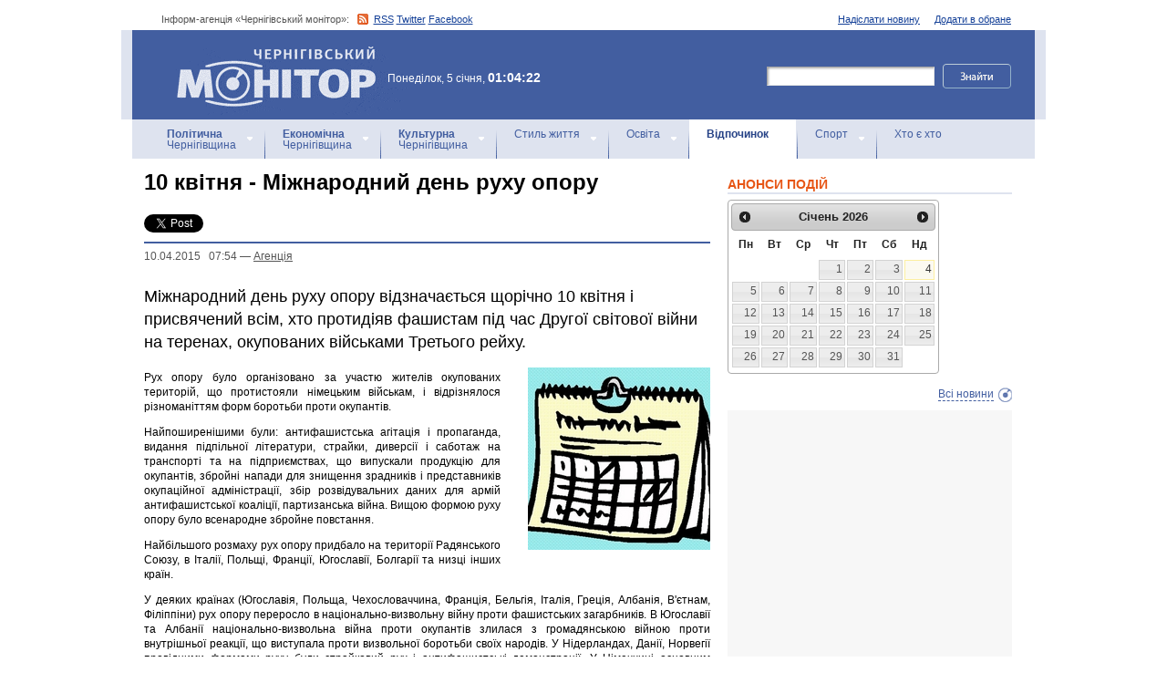

--- FILE ---
content_type: text/html; charset=windows-1251
request_url: https://monitor.cn.ua/ua/rest/31235
body_size: 8200
content:
<!DOCTYPE html PUBLIC "-//W3C//DTD XHTML 1.0 Transitional//EN"
        "http://www.w3.org/TR/xhtml1/DTD/xhtml1-transitional.dtd">
<html xmlns="http://www.w3.org/1999/xhtml">
<html xmlns:fb="http://ogp.me/ns/fb#">

<head>
<title>10 квітня - Міжнародний день руху опору</title>
<!-- metas -->
<meta http-equiv="Content-Type" content="text/html; charset=windows-1251" />
<meta http-equiv="Content-Language" content="ru" />
<meta name="copyright" content="copyright 2018 monitor.cn.ua" />
<meta name="description" content="Міжнародний день руху опору відзначається щорічно 10 квітня і присвячений всім, хто протидіяв фашистам під час Другої світової війни на теренах, окупованих військами Третього рейху." />
<meta name="keywords" content="" />
<meta name="author" content="Інформ-агенція «Чернігівський монітор» - monitor.cn.ua"/>
<meta name="robots" content="all" />
<meta property="og:title" content="10 квітня - Міжнародний день руху опору" />
<meta property="og:description" content="Міжнародний день руху опору відзначається щорічно 10 квітня і присвячений всім, хто протидіяв фашистам під час Другої світової війни на теренах, окупованих військами Третього рейху." />
<meta property="og:type" content="politician" />
<meta property="og:url" content="https://" />
<meta property="og:image" content="https:///uploads/468-s.jpg" />
<meta property="og:site_name" content="Чернігівський монітор" />
<meta property="fb:admins" content="100002761823773" />
<meta name="google-site-verification" content="cHDdAVVXD7tt76yH2IIAeuPlqzQ5-kzcaTuJfn4xAB4" />
<meta name='yandex-verification' content='640e0d85a380d2a2' />
<link rel="Shortcut Icon" type="image/x-icon" href="/favicon.ico" />
<!-- links -->
<link rel="stylesheet" type="text/css" media="screen,projection" href="/css/master.css" />
<link rel="stylesheet" type="text/css" media="print" href="/css/print.css" />
<link rel="alternate" type="application/rss+xml" title="Інформ-агенція «Чернігівський монітор» - rss" href="https://monitor.cn.ua/news.xml" />

<script src="https://ajax.googleapis.com/ajax/libs/jquery/1.6.4/jquery.js" type="text/javascript" charset="utf-8"></script>
<script src="https://ajax.googleapis.com/ajax/libs/jqueryui/1.8/jquery-ui.min.js"></script>
<script src="/js/jquery.ui.datepicker-uk.js"></script>
<link href="/css/jquery-ui.css" rel="stylesheet" type="text/css"/>
<script src="/js/cufon-yui.js" type="text/javascript" charset="utf-8"></script>
<script src="/js/CharterC_700.font.js" type="text/javascript" charset="utf-8"></script>
<script src="/js/jcarousellite_1.0.1.pack.js" type="text/javascript" charset="utf-8"></script>
<script src="/js/common.js" type="text/javascript" charset="utf-8"></script>
<script type="text/javascript" src="/js/jquery.featureList-1.0.0.js"></script>
<script src="/js/jquery.pikachoose.js" type="text/javascript" charset="utf-8"></script>
<script language="javascript">
$(document).ready(
function (){
$("#pikame").PikaChoose({ carousel:true});
});
</script>

<!--[if lte IE 7]>
<link rel="stylesheet" type="text/css" media="screen,projection" href="/css/ie.css" />
<script src="/js/ie.js" type="text/javascript" charset="utf-8"></script>
<![endif]-->


<script type="text/javascript">
$(document).ready(function() {	

	//Show Banner
	$(".main_image .desc").show(); //Show Banner
	$(".main_image .block").animate({ opacity: 0.85 }, 1 ); //Set Opacity

	//Click and Hover events for thumbnail list
	$(".image_thumb ul li:first").addClass('active'); 
	$(".image_thumb ul li").click(function(){ 
		//Set Variables
		var imgAlt = $(this).find('img').attr("alt"); //Get Alt Tag of Image
		var imgTitle = $(this).find('a').attr("href"); //Get Main Image URL
		var imgDesc = $(this).find('.block').html(); 	//Get HTML of block
		var imgDescHeight = $(".main_image").find('.block').height();	//Calculate height of block	
		
		if ($(this).is(".active")) {  //If it's already active, then...
			return false; // Don't click through
		} else {
			//Animate the Teaser				
			$(".main_image .block").animate({ opacity: 0, marginBottom: -imgDescHeight }, 250 , function() {
				$(".main_image .block").html(imgDesc).animate({ opacity: 0.85,	marginBottom: "0" }, 250 );
				$(".main_image img").attr({ src: imgTitle , alt: imgAlt});
			});
		}
		
		$(".image_thumb ul li").removeClass('active'); //Remove class of 'active' on all lists
		$(this).addClass('active');  //add class of 'active' on this list only
		return false;
		
	}) .hover(function(){
		$(this).addClass('hover');
		}, function() {
		$(this).removeClass('hover');
	});
			
	//Toggle Teaser
	$("a.collapse").click(function(){
		$(".main_image .block").slideToggle();
		$("a.collapse").toggleClass("show");
	});
	
	
	
});//Close Function
</script>
<style>
div#feature_list {
			width: 620px;
			height: 319px;
			overflow: hidden;
			position: relative;
			 
		}

		div#feature_list ul {
			position: absolute;
			top: 0;
			list-style: none;	
			padding: 0;
			margin: 0;
		}

		ul#tabs {
			left: 0;
			z-index: 2;
			width: 280px;
		}

		ul#tabs li {
			font-size: 12px;
			font-family: Arial;
			 
		}
		
		ul#tabs li h3{
			font-size:10px;
			font-style:normal;
			}
		
		 

		ul#tabs li a {
			color: #425ea0;
			text-decoration: none;	
			display: block;
			font-style:italic;
			padding: 10px 25px 10px 10px;
			height: 60px;
			outline: none;
			background:  url('i/feature-tab.png') no-repeat;
		}

		ul#tabs li a:hover {
			text-decoration: underline;
		}

		ul#tabs li a.current {
			background:  url('i/feature-tab-current.png') no-repeat;
			color: #000;
		}
		
 		ul#tabs li a.current:hover {
			text-decoration: none;
			cursor: default;
		}

		ul#output {
			right: 0;
			margin:0; padding:0;
			width: 360px;
			height: 320px;
			position: relative; background:#e5edfe;
		}

		ul#output li {
			position: absolute;
			width: 360px;
			height:360px;
		}
			ul#output li p {
				display:none;

		}
		
		ul#output li:hover p {
				display:block;
				position:absolute;
				line-height:14px;
				width: 320px;
				padding:10px 10px 10px 40px;
				background:url(i/transparent.png) repeat;
				bottom:41px;
		}


		ul#output li a{  display:block; color:#fff; text-decoration:none}
	</style>
	<script language="javascript">
		$(document).ready(function() {

			$.featureList(
				$("#tabs li a"),
				$("#output li"), {
					start_item	:	1
				}
			);

			/*
			
			// Alternative

			
			$('#tabs li a').featureList({
				output			:	'#output li',
				start_item		:	1
			});

			*/

		});
		

	</script>
</head>

<body>



<div id="fb-root"></div>
<script>(function(d, s, id) {
  var js, fjs = d.getElementsByTagName(s)[0];
  if (d.getElementById(id)) return;
  js = d.createElement(s); js.id = id;
  js.src = "//connect.facebook.net/ru_RU/sdk.js#xfbml=1&version=v2.4&appId=170830226325048";
  fjs.parentNode.insertBefore(js, fjs);
}(document, 'script', 'facebook-jssdk'));</script>
<!-- BEGIN #topbanner --><div class="topbanner"><div class="in"></div></div>
<!-- END #topbanner -->	

<!-- BEGIN #header -->
<div class="header">
	<!-- BEGIN #assort -->
	<div class="in assort">
		<ul class="acts">
			<li><a href="#">Додати в обране</a></li>
			<li><a href="/ua/contacts">Надіслати новину</a></li>
 		</ul>
		<p><span class="date">Інформ-агенція «Чернігівський монітор»: </span> <a href="https://monitor.cn.ua/news.xml" class="rss">RSS</a> <a href="https://twitter.com/cgmonitor" rel="nofollow">Twitter</a> <a href="https://www.facebook.com/pages/%D0%A7%D0%B5%D1%80%D0%BD%D1%96%D0%B3%D1%96%D0%B2%D1%81%D1%8C%D0%BA%D0%B8%D0%B9-%D0%BC%D0%BE%D0%BD%D1%96%D1%82%D0%BE%D1%80/190576700970099" rel="nofollow">Facebook</a></p>
	</div>
	<!-- END #assort -->
	<!-- BEGIN #heading -->
	<div class="heading"><div class="in">
		<h1><a href="https://monitor.cn.ua/" title="Новини Чернігівщини">Інформ-агенція «Чернігівський монітор»<span></span></a></h1>
        <p class="time">Понеділок, 5 січня, <span>01:04:22</span></p>
		<form action="https://monitor.cn.ua/googlesearch" class="f-search" accept-charset="UTF-8">
<input type="hidden" name="cx" value="partner-pub-5061379040510625:14yxeoav19x" />
<input type="hidden" name="cof" value="FORID:10" />
<input type="hidden" name="ie" value="UTF-8" />
			<fieldset>
				<legend>Пошук</legend>
				<p class="row"><input type="text" id="ff1" class="inp" name="q" /> <input type="image" src="/i/search-btn.png" value="Шукати" /></p>
				<!--p class="advsearch"><a href="#">Разширений пошук</a></p-->
			</fieldset>
		</form>
	</div></div>
	<!-- END #heading -->
	<!-- BEGIN #nav -->
	<div class="nav"><div class="in">
		<ul class="navigation">
			<li><a href="/ua/politics" title="Чернігівський Політика"><strong>Політична</strong><br />Чернігівщина</a></li>      
			<li><a href="/ua/economics" title="Чернігівська Економіка"><strong>Економічна</strong><br />Чернігівщина</a></a></li>      
			<li><a href="/ua/culture" title="Чернігівська Культура"><strong>Культурна</strong><br />Чернігівщина</a></li>      
			<li><a href="/ua/style" title="Чернігівський Стиль життя">Стиль життя</a></li>      
			<li><a href="/ua/education" title="Чернігівський Освіта">Освіта</a></li>      
			<li><a href="/ua/rest" class="here" title="Чернігівський Відпочинок">Відпочинок</a></li>      
			<li><a href="/ua/sport" title="Чернігівський Спорт">Спорт</a></li>      
			<li class="last"><a href="/ua/characters" title="Хто є хто">Хто є хто</a></li>      
			
		</ul>
		
		
	</div></div>
	<!-- END #nav -->
</div>
<!-- END #header -->

<!-- BEGIN #page -->
<div class="page section-page"><div class="in">

	<!-- BEGIN #content -->
	<div class="content" style="position:relative;">
		<div style="padding:10px; text-align:center; display:block; margin-top:100px; width:310px; position:absolute; bottom:0; right:15px; "></div>
		<!-- BEGIN #main -->
		<div class="main"><div class="inc" >
					
					











<div class="post">			<!-- BEGIN #post -->
			<div class="post">
				<h1>10 квітня - Міжнародний день руху опору</h1>
				<div style="margin-bottom:10px;">
					<table border="0" cellspacing="0" cellpadding="2">
					  <tr>
						<td>
							<a href="https://twitter.com/share" class="twitter-share-button" data-count="horizontal" data-via="monitorCnUA">Tweet</a><script type="text/javascript" src="//platform.twitter.com/widgets.js"></script>
						</td>
						<td style="padding: 0 0 0 15px;">
						<div class="fb-like" data-href="" data-layout="button_count" data-action="like" data-show-faces="true" data-share="true"></div>

						</td>
						<td style="padding: 0 0 0 15px;">
							<!-- Place this tag in your head or just before your close body tag -->
							<script type="text/javascript" src="https://apis.google.com/js/plusone.js">							</script>

							<!-- Place this tag where you want the +1 button to render -->
							<g:plusone size="medium" href=""></g:plusone>

							<!-- Place this render call where appropriate -->
							<script type="text/javascript">gapi.plusone.go();</script>
						</td>
						<td>
							
						</td>
					  </tr>
					</table>
				</div>
                <p class="meta"> <a href="/ua/archive?date=2015-04-10" style='text-decoration:none' title="Новости Чернигова 10.04.2015 &nbsp; 07:54 - Агенцiя">10.04.2015 &nbsp; 07:54</a> &#8212; <a href="/ua/author-1">Агенцiя</a></p>
				<p class="imp">Міжнародний день руху опору відзначається щорічно 10 квітня і присвячений всім, хто протидіяв фашистам під час Другої світової війни на теренах, окупованих військами Третього рейху.</p>
				
				<!-- BEGIN #postin -->
				<div class="postin postinalt">
					<!-- BEGIN #photo -->
					<div class="photo">
						<img src="/uploads/468-m.jpg" alt="" />
					</div>
					<!-- END #photo -->
					 
					
				</div>
				<!-- END #postin -->
				
				
				
				<p style="text-align: justify;">Рух опору було організовано за участю жителів окупованих територій, що протистояли німецьким військам, і відрізнялося різноманіттям форм боротьби проти окупантів.</p>
<p style="text-align: justify;">Найпоширенішими були: антифашистська агітація і пропаганда, видання підпільної літератури, страйки, диверсії і саботаж на транспорті та на підприємствах, що випускали продукцію для окупантів, збройні напади для знищення зрадників і представників окупаційної адміністрації, збір розвідувальних даних для армій антифашистської коаліції, партизанська війна. Вищою формою руху опору було всенародне збройне повстання.</p>
<p style="text-align: justify;">Найбільшого розмаху рух опору придбало на території Радянського Союзу, в Італії, Польщі, Франції, Югославії, Болгарії та низці інших країн.</p>
<p style="text-align: justify;">У деяких країнах (Югославія, Польща, Чехословаччина, Франція, Бельгія, Італія, Греція, Албанія, В'єтнам, Філіппіни) рух опору переросло в національно-визвольну війну проти фашистських загарбників. В Югославії та Албанії національно-визвольна війна проти окупантів злилася з громадянською війною проти внутрішньої реакції, що виступала проти визвольної боротьби своїх народів. У Нідерландах, Данії, Норвегії провідними формами руху були страйковий рух і антифашистські демонстрації. У Німеччині основним методом стала законспірована діяльність підпільних антифашистських груп по залученню населення до боротьби проти фашизму, розповсюдження агітаційних матеріалів, надання допомоги викраденим до Німеччини іноземним робітником і військовополоненим і т. п.</p>
<p style="text-align: justify;">У кожній окремій країні рух опору було глибоко національним за своїм характером, але, в той же час, це була інтернаціональна рух, т. к. мало загальну для всіх борються народів мета &mdash; розгром сил фашизму, звільнення від загарбників територій окупованих країн.</p>
<p style="text-align: justify;">Дії учасників руху в різних країнах істотно сприяли перемозі антигітлерівської коаліції і наблизили закінчення війни. </p>
				
				<!-- BEGIN #aftepost -->

				<!-- END #aftepost -->
				
				
			</div>
			<!-- END #post -->

<fb:comments  num_posts="10" width="620"></fb:comments>

<!-- http:// -->
<div class="cbanner cbanneralt1">
				<div class="banner">
				 
				

<script async src="//pagead2.googlesyndication.com/pagead/js/adsbygoogle.js"></script>
<ins class="adsbygoogle"
     style="display:block; text-align:center;"
     data-ad-format="fluid"
     data-ad-layout="in-article"
     data-ad-client="ca-pub-8199331798956878"
     data-ad-slot="8909598849"></ins>
<script>
     (adsbygoogle = window.adsbygoogle || []).push({});
</script>
				</div>
			</div>
			
					<div class="related">
						<h3>Схожі матеріали інформ-агенції «Чернігівський монітор»</h3>
						<ul>
						
							<li><a href="/ua/rest/104311">29 грудня: цей день в Україні і світі</a></li>
						
							<li><a href="/ua/rest/104310">24 грудня: цей день в Україні і світі</a></li>
						
							<li><a href="/ua/rest/104304">23 грудня: цей день в Україні і світі</a></li>
						
							<li><a href="/ua/rest/104299">22 грудня: цей день в Україні і світі</a></li>
						
							<li><a href="/ua/rest/104288">15 грудня: цей день в Україні і світі</a></li>
						
							<li><a href="/ua/rest/104285">12 грудня: цей день в Україні і світі</a></li>
						
							<li><a href="/ua/rest/104280">11 грудня: цей день в Україні і світі</a></li>
						
						</ul>
					</div>
			
                    
                    <div class="category categorysection">
				<h2>Останні новини Чернігівщини</h2>
				
				<div class="hentry">
					<div class="c">
						<h3><a href="/ua/style/104315">В Чернігові поліцейські затримали чоловіка, який завдав тяжких тілесних ушкоджень своєму сусіду</a> <span>12:06</span></h3>
						<p>
Оперативники Чернігівського райуправління поліції затримали чоловіка, причетного до завдання тяжких тілесних ушкоджень 49-річному містянину. Зловмиснику загрожує до 8 років позбавлення волі.</p>
					</div>
				</div>
        			    
				
				<div class="hentry">
					<div class="c">
						<h3><a href="/ua/style/104314">Яку допомогу можуть отримати чернігівці, чиє житло постраждало внаслідок атак рф</a> <span>12:04</span></h3>
						<p>
Армія російської федерації продовжує атакувати Чернігів, зокрема завдає ударів безпілотниками по житловій інфраструктурі міста. Внаслідок обстрілів зазнають пошкоджень і руйнувань будинки та квартири містян.</p>
					</div>
				</div>
        			    
				
				<div class="hentry">
					<div class="c">
						<h3><a href="/ua/style/104313">Надзвичайні ситуації в області за минулу добу</a> <span>11:55</span></h3>
						<p>Протягом минулої доби зареєстровано 5 небезпечних подій, а саме: 1 дорожньо-транспортну пригоду, 3 пожежі, 1 випадок загибелі на водному об’єкті. Внаслідок цих подій загинула  1 особа та 2 особи постраждали.         
</p>
					</div>
				</div>
        			    
				
				<div class="hentry">
					<div class="c">
						<h3><a href="/ua/sport/104312">Чернігівщина — лідер чемпіонату України з біатлону!</a> <span>11:54</span></h3>
						<p>
З 17 по 22 грудня 2025 року в Яворові відбувся Чемпіонат України з біатлону серед юнаків та дівчат. Спортсмени Чернігівської області вибороли низку золотих, срібних і бронзових нагород та посіли І загальнокомандне місце.
</p>
					</div>
				</div>
        			    
				
				<div class="hentry">
					<img src="/uploads/33216-s.jpg" alt="29 грудня: цей день в Україні і світі" />
					<div class="c">
						<h3><a href="/ua/rest/104311">29 грудня: цей день в Україні і світі</a> <span>08:52</span></h3>
						<p>День 1405 Російська агресія - Day 1405 Russian aggression</p>
					</div>
				</div>
        			    
				
			</div>
			<!-- END #category -->
</div>






					


					

					
					
					
					
					
					
					
					

					

		</div></div>
		<!-- END #main -->
		
		<!-- BEGIN #sec -->
		<div class="sec"><div class="inc">
			
           <h2>АНОНСИ ПОДІЙ</h2>
		
	    <div id="datepicker"></div>
            <div class="b b-anonce">
            <ul class="b-news" id="anonce">
            
            </ul>
            <p class="more"><a href='/ua/news' title="Новини Чернігів">Всі новини</a></p>
			
		
			<!-- BEGIN #rbanner -->
			<div class="rbanner">
				<div class="banner ">
                <script async src="//pagead2.googlesyndication.com/pagead/js/adsbygoogle.js"></script>
<!-- New Test -->
<ins class="adsbygoogle"
     style="display:inline-block;width:240px;height:400px"
     data-ad-client="ca-pub-8199331798956878"
     data-ad-slot="9458897644"></ins>
<script>
(adsbygoogle = window.adsbygoogle || []).push({});
</script>
<!-- m3 -->
 
                </div>
			</div>
			<!--END #rbanner -->
			
			<!-- BEGIN #b -->
			<div class="b ">
            <h2>   </h2>
            <p style="padding:10px 0; text-align:center;">
            	<noindex><a href="https://twitter.com/cgmonitor" rel="nofollow"><img src="/i/twitter-monitor.png" width="31" height="31" /></a></noindex>
                <noindex><a rel="nofollow" href="https://www.facebook.com/pages/%D0%A7%D0%B5%D1%80%D0%BD%D1%96%D0%B3%D1%96%D0%B2%D1%81%D1%8C%D0%BA%D0%B8%D0%B9-%D0%BC%D0%BE%D0%BD%D1%96%D1%82%D0%BE%D1%80/190576700970099"><img src="/i/facebook-monitor.png" width="35" height="34" /></a></noindex>
                <noindex><a href="https://www.youtube.com/user/cgmonitor" rel="nofollow"><img src="/i/youtube-monitor.png" width="32" height="32" /></a></noindex>
                <a href="https://monitor.cn.ua/news.xml"><img src="/i/rss-monitor.png" width="32" height="32" /></a>
            </p>
            
            <iframe src="//www.facebook.com/plugins/likebox.php?href=http%3A%2F%2Fwww.facebook.com%2Fpages%2F%25D0%25A7%25D0%25B5%25D1%2580%25D0%25BD%25D1%2596%25D0%25B3%25D1%2596%25D0%25B2%25D1%2581%25D1%258C%25D0%25BA%25D0%25B8%25D0%25B9-%25D0%25BC%25D0%25BE%25D0%25BD%25D1%2596%25D1%2582%25D0%25BE%25D1%2580%2F190576700970099%3Fref%3Dpb&amp;width=310&amp;colorscheme=light&amp;show_faces=true&amp;border_color&amp;stream=false&amp;header=false&amp;height=258" scrolling="no" frameborder="0" style="border:none; overflow:hidden; width:310px; height:258px;" allowTransparency="true"></iframe>
			<div style="clear:both;"></div>
            
            
			</div>
			<!-- END #b -->
			
			
		</div></div>
		<!-- END #sec -->
		
		
	</div>
	<!-- END #content -->
</div></div>
<!-- END #page -->


            

<p align="center" style="text-align:center padding:10px; clear:both;">


<script async src="//pagead2.googlesyndication.com/pagead/js/adsbygoogle.js"></script>
<!-- test bottom monitor -->
<ins class="adsbygoogle"
     style="display:block"
     data-ad-client="ca-pub-8199331798956878"
     data-ad-slot="3133162449"
     data-ad-format="auto"></ins>
<script>
(adsbygoogle = window.adsbygoogle || []).push({});
</script>



<!-- BEGIN #footer -->
<div class="footer">
	 
	<!-- BEGIN #foot -->
	<div class="foot"><div class="in" style="background:none"><div class="in1"><div class="in2">
		<p><img src="/i/sm-logo.png" width="81" height="23" align="absmiddle" /> © 2005-2026 <a href="https://monitor.cn.ua/">Інформ-агенція «Чернігівський монітор»</a></p>
		<p class="foot-partners">




</p>
		<p class="foot-links"><a href="/ua/about">Про проект</a>   |   <a href="/ua/advertising">Реклама</a>   |   <a href="/ua/parnters">Партнери</a>   |   <a href="/ua/contacts">Контакти</a>   |   <a href="/ua/archive">Архів</a>    
		<small></small>
		<p class="foot-copy">Всі права на матеріали, які містить цей сайт, охороняються у відповідності із законодавством України, в тому числі, про авторське право і суміжні права. Використання матерiалiв monitor.cn.ua дозволяється за умови посилання. Для iнтернет-видань обов'язковим є гiперпосилання на monitor.cn.ua, відкрите для пошукових систем. Посилання та гіперпосилання повинні міститися виключно в першому чи в другому абзаці тексту.<br />

Матеріали з позначкою (PR) друкуються на правах реклами..</p>
		
		<p class="foot-dev"><a href="https://ua7.net/" target="_blank" title="Custom PHP Development">Web Development</a> by UA7 team</p>
	</div></div></div></div>
	<!-- END #foot -->
</div>
<!-- END #footer -->

<script type="text/javascript">
$(function(){
  $.datepicker.setDefaults($.extend(
    $.datepicker.regional["uk"])
  );
  $("#datepicker").datepicker({
    beforeShow: function(input) {
//      $(input).css("background-color","#ff9");
    },
    onSelect: function(dateText, inst) {
//      $(this).css("background-color","");
    $("#anonce").empty();
    var headID = document.getElementsByTagName("head")[0];
    var oElem = document.createElement('script');
    oElem.setAttribute('type','text/javascript');
    oElem.setAttribute('src', '/archive.js.php?date='+dateText);
    headID.appendChild(oElem);

    },
    onClose: function(dateText, inst) {
//      $(this).css("background-color","");
    }
  });
});
</script>


</body>
<script type="text/javascript">

  var _gaq = _gaq || [];
  _gaq.push(['_setAccount', 'UA-27290777-1']);
  _gaq.push(['_trackPageview']);

  (function() {
    var ga = document.createElement('script'); ga.type = 'text/javascript'; ga.async = true;
    ga.src = ('https:' == document.location.protocol ? 'https://ssl' : 'http://www') + '.google-analytics.com/ga.js';
    var s = document.getElementsByTagName('script')[0]; s.parentNode.insertBefore(ga, s);
  })();

</script>

</html>

--- FILE ---
content_type: text/html; charset=utf-8
request_url: https://accounts.google.com/o/oauth2/postmessageRelay?parent=https%3A%2F%2Fmonitor.cn.ua&jsh=m%3B%2F_%2Fscs%2Fabc-static%2F_%2Fjs%2Fk%3Dgapi.lb.en.OE6tiwO4KJo.O%2Fd%3D1%2Frs%3DAHpOoo_Itz6IAL6GO-n8kgAepm47TBsg1Q%2Fm%3D__features__
body_size: 164
content:
<!DOCTYPE html><html><head><title></title><meta http-equiv="content-type" content="text/html; charset=utf-8"><meta http-equiv="X-UA-Compatible" content="IE=edge"><meta name="viewport" content="width=device-width, initial-scale=1, minimum-scale=1, maximum-scale=1, user-scalable=0"><script src='https://ssl.gstatic.com/accounts/o/2580342461-postmessagerelay.js' nonce="pLXSKEBjDSevzNTqwfPRlg"></script></head><body><script type="text/javascript" src="https://apis.google.com/js/rpc:shindig_random.js?onload=init" nonce="pLXSKEBjDSevzNTqwfPRlg"></script></body></html>

--- FILE ---
content_type: text/html; charset=utf-8
request_url: https://www.google.com/recaptcha/api2/aframe
body_size: 266
content:
<!DOCTYPE HTML><html><head><meta http-equiv="content-type" content="text/html; charset=UTF-8"></head><body><script nonce="tuT-TnJEeV3wY6HijI-7hw">/** Anti-fraud and anti-abuse applications only. See google.com/recaptcha */ try{var clients={'sodar':'https://pagead2.googlesyndication.com/pagead/sodar?'};window.addEventListener("message",function(a){try{if(a.source===window.parent){var b=JSON.parse(a.data);var c=clients[b['id']];if(c){var d=document.createElement('img');d.src=c+b['params']+'&rc='+(localStorage.getItem("rc::a")?sessionStorage.getItem("rc::b"):"");window.document.body.appendChild(d);sessionStorage.setItem("rc::e",parseInt(sessionStorage.getItem("rc::e")||0)+1);localStorage.setItem("rc::h",'1767567865809');}}}catch(b){}});window.parent.postMessage("_grecaptcha_ready", "*");}catch(b){}</script></body></html>

--- FILE ---
content_type: text/css
request_url: https://monitor.cn.ua/css/header.css
body_size: 1009
content:
/* =Header
----------------------------------------------- */
.header{
	margin-bottom:0px;
	}
.topbanner{
	text-align:center;
	margin-top:10px;
	margin-bottom:10px;
	}
	.topbanner img{
		text-align:center;
		}
	.topbanner .in{
		position:relative;
		}
		.topbanner .ads{
			position:absolute;
			left:0;
			bottom:-20px;
			color:#8e8d74;
			}
.time{ position:absolute; left: 280px; top:45px; font-size:12px; color:#fff;}
	.time span{ font-size:14px; font-weight:bold;}
.assort{
	background:#fff;
	padding:6px 0;
	font-size:1.1em;
	color:#555;
	}
	.assort p{
		padding-left:32px;
		}
		.assort p .rss{
			padding-left:18px;
			background:url(../img/header/rss.png) no-repeat 0 50%;
			margin-left:.5em;
			}
	.assort ul{
		list-style:none;
		width:300px;
		float:right;
		text-align:right;
		margin-right:26px;
		display:inline;
		}
		.assort li{
			float:right;
			margin-left:16px;
			}
.heading{
	
	}
	.heading .in{
		height:98px;
		background:#425ea0;
		position:relative;
		border-left:12px solid #dee3ef;
		border-right:12px solid #dee3ef;
		}
.header h1 a{
	width:274px;
	height:88px;
	font-size:21px;
	font-weight:normal;
	overflow:hidden;
	display:block;
	position:absolute;
	left:28px;
	top:5px;
	}
	.header h1 a span{
		position:absolute;
		width:274px;
		height:88px;
		top:0;
		left:0;
		background:transparent url(../i/logo.gif) no-repeat 0 0;
		cursor:hand;
		}
.f-search{
	text-align:right;
	position:absolute;
	right:26px;
	top:37px;
	font-size:1.1em;
	line-height:1.3;
	}
	.f-search .inp{
		width:176px;
		padding:2px 3px;
		border-style:solid;
		border-width:1px;
		border-color:#a6a6a6 #e4e4e4 #e4e4e4 #a6a6a6;
		margin-right:6px;
		}
	.f-search input{
		vertical-align:middle;
		}
.advsearch{
	color:#2e63aa;
	padding-top:5px;
	position:relative;
	text-align:left
	 
	}
	.advsearch a{
		color:#8f9fc4;
		margin:0 5px;
		}
.nav{
	
	font-size:1.2em;
	zoom:1;
	position:relative;
	width:100%;
	}
	.nav .in{
		background:#dee3ef;
		height:43px;
		position:relative;
		zoom:1;
		}
.navigation ul{
	display:none;
	}
.navigation{
	list-style:none;
	float:left;
	margin-left:19px;
	display:inline;
	}
 	.navigation li{
		float:left;
		background:url(../i/top-bul.gif) no-repeat bottom right;
		padding-right:2px;
		
		}
		.navigation li.last{
			background:none;
			}
		.navigation li a{
			color:#425ea0;
			height:33px;
			padding:10px 30px 0 19px;
			float:left;
			text-decoration:none;
			}
		.navigation li a:hover{
			background:#eef3ff;
			}
		.navigation li a.here{
			color:#264286;
			background:#fff;
			font-weight:bold;
			}
			.subnav{
				position:absolute;
				float:left;
				width:100%;
				top:33px;
				left:0;
				height:32px;
				background:#fff;
				list-style:none;
				}
				.subnav li{
					
					float:left;
					padding:0 10px;
					height:32px;
					line-height:32px;
					}
				.subnav li:first-child{
					margin-left:18px;
					}
					.subnav li a{
						color:#154198;
						text-decoration:none;
						}
					.subnav li a.here,.subnav li a:hover{
						color:#ff7f00;
						}
						.subnav li a.here{
							font-weight:bold;
							}
.snav{
	position:absolute;
	right:0;
	list-style:none;
	margin-right:26px;
	display:inline;
	font-size:.91em;
	}
	.snav li{
		height:33px;
		line-height:33px;
		margin-left:12px;
		float:right;
		}
		.snav li a{
			color:#fff;
			}

--- FILE ---
content_type: text/css
request_url: https://monitor.cn.ua/css/sidebar.css
body_size: 2050
content:
/* =Secondary(sidebar)
----------------------------------------------- */
.more{
	color:#425ea0;
	background:url(../i/more.png) no-repeat right center;
	padding:5px 20px 5px 0px;
	margin-bottom:5px;
	text-align:right
	}
	.more a{
		color:#425ea0;
		border-bottom:1px dashed #425ea0;
		text-decoration:none;
		 
		}
		
		.more a:hover{
		color:#425ea0;
		border-bottom:1px dashed #fff;
		text-decoration:none;
		 
		}
.sec .b{
	margin:10px 0 24px 0;
	}
.sec h2{
	font:bold 1.2em/1.2 Arial,sans-serif;
	color:#e75515;
	margin-bottom:6px;
	border-bottom:2px solid #dee3ef;
	}
/* =b-pop
------------------------------ */
.b-pop{
	margin-bottom:15px;
	border-bottom:4px solid #dedaad;
	}
.switcher{
	list-style:none;
	border-top:2px solid #dfdbae;
	overflow:hidden;
	width:100%;
	background:#e9e8cc;
	}
	.switcher li{
		float:left;
		}
		.switcher li.n1{
			width:26%;
			}
			.switcher li.n1 a,.switcher li.n2 a{
				border-right:1px solid #dfdbae;
				}
		.switcher li.n2{
			width:40%;
			}
		.switcher li.n3{
			width:33%;
			}
	.switcher li a{
		display:block;
		padding:7px 0 10px 10px;
		font-size:.91em;
		color:#333;
		background:#e9e8cc;
		text-decoration:none;
		outline:none;
		}
		.switcher li a:hover, .switcher li a.active{
			background:#fff;
			color:#333;
			text-decoration:none;
			}
.pop-news{
	list-style:none;
	margin:8px 0;
	padding-top:5px;
	}
	.pop-news li{
		margin-bottom:11px;
		width:100%;
		overflow:hidden;
		}
		.pop-news li a{
			text-decoration:none;
			cursor:hand;
			}
	.pop-news li span.pop-comm{
		float:left;
		width:78px;
		margin-right:14px;
		color:#787777;
		font-size:.91em;
		text-align:right;
		line-height:1;
		}
		.pop-news li .pop-comm{
			color:#777;
			display:block;
			}
			.pop-news li a img{
				visibility:hidden;
				}
			.pop-news li a:hover img{
				visibility:visible;
				}
		.pop-news li span.pop-comm strong{
			display:block;
			text-align:right;
			font-size:1.7em;
			font-weight:normal;
			color:#555;
			}	
			.pop-news li span.pop-comm strong img{
				margin-right:5px;
				vertical-align:baseline;
				}
		.pop-news li span.link{
			display:table;
			zoom:1;
			text-decoration:none;
			}
.toppop-news{
	list-style:none;
	padding-top:15px;
	padding-bottom:1px;
	}
	.toppop-news li{
		margin-bottom:9px;
		padding-left:29px;
		zoom:1;
		position:relative;
		}
		.toppop-news span{
			position:absolute;
			width:21px;
			left:0;
			top:0;
			font-size:1.2em;
			color:#555;
			text-align:right;
			line-height:1;
			}
.n-block,.n-blockalt{
	display:none;
}
/* =b-multimedia
------------------------------ */

.b-newsblock, .b-pop{
	z-index:300;
	position:relative;
	}
.carowrap{
	position:relative;
	height:120px;
	zoom:1;
	background:url(../img/multi-str.png) repeat-x 0 0;
	}
	.carohovered{
		z-index:1000 !important;
		}
.caro{
	height:200px;
	position:absolute;
	width:100%;
	top:0;
	left:0;
	overflow:hidden;
	}
.multi{
	height:120px;
	list-style:none;
	position:relative;
	z-index:10;
	margin:0 auto;
	}
	.multi li{
		float:left;
		padding:8px 0;
		width:100%;
		position:relative;
		height:159px;
		border:1px solid #fff;
		}
		.multi li .bl{
			padding:8px;
			position:absolute;
			top:0;
			left:0;
			width:220px;
		 
			overflow:hidden;
			}
		.multi li p{
			display:none;
			font-size:.91em;
			color:#9c9c9c;
			}
			.multi li p a,.multi li p a:hover{
				color:#9c9c9c;
				text-decoration:none;
				}
			.multi li p strong{
				display:block;
				padding-bottom:2px;
				color:#fff;
				font-weight:normal;
				}
		.multi li h3{
			color:#8e8d74;
			font-size:.91em;
			margin-top:5px;
			font-weight:normal;
			}
		.multi li.active .bl{
			background:#425ea0;
			z-index:1000;
			
			}			
		.multi li.active p{
			display:block;
			}
/* =b-newsblock
------------------------------ */
.b-newsblock{
	border-bottom:4px solid #dedaad;
	margin-bottom:15px;
	}
.b-news{
	list-style:none;
	}
	.b-news li{
		position:relative;
		padding-left:40px;
		margin-bottom:6px;
		zoom:1;
		}
	.b-news li span{
		position:absolute;
		top:1px;
		left:0;
		font-size:11px;
		color:#777;
		background:#dee3ef;
		width:30px;
		text-align:center;
		padding:1px;
		}
		.b-news li a{
			text-decoration:none;
			}
			
			
			
.b-anonce .b-news{
	list-style:none;
	margin-bottom:10px;
	}
	.b-anonce .b-news li{
		position:relative;
		padding-left:40px;
		padding-bottom:6px;
		margin-bottom:6px;
		zoom:1;
		border-bottom:1px dashed #CCC;
		}
	.b-anonce .b-news li span{
		position:absolute;
		top:1px;
		left:0;
		background:none;
		font-size:11px;
		color:#777;
		clear:both;
		text-align:center;
		padding:1px;
		}
		.b-anonce .b-news li a{
			text-decoration:none;
			}
/* =b-lastnews
------------------------------ */
.b-news-simple li{
	position:static;
	padding:0;
	}
/* =b-special
------------------------------ */
.b-special{
	background:#e9e8cc;
	border-top:4px solid #dedaad;
	padding:13px 0 10px;
	}
	.b-special h2{
		margin-bottom:15px;
		font-size:11px;
		}
	.sec .b-special-alt h2{
		font:normal 1.5em/1.3 Arial,sans-serif;
		padding-left:18px;
		margin-bottom:4px;
		}
		.b-special h2 a,.b-special h2 a:hover{
			color:#555;
			}
			.b-special h2 img{
				margin-right:5px;
				}
	.b-special .hentry{
		padding:4px 10px 10px 18px;
		border-bottom:1px solid #425ea0;
		}
		.b-special h3{
			font-weight:normal;
			font-size:1em;
			}
			.b-special h3 a{
				text-decoration:none;
				}
		.b-special p{
			font-size:.91em;
			color:#333;
			}
		.b-special .author{
			color:#777;
			margin:3px 0 5px;
			font-size:1em;
			}
			.b-special .lasthentry{
				border:none;
				}
/*b-vid*/
.b-vid p{
	margin:10px 0 0 0;
	font-size:1.1em;
	}
	.b-vid p a{
		color:#ff7f00;
		font-weight:bold;
		}
/*b-blogs*/
.b-blogs{
	border-bottom:3px solid #425da2;
	}
.blogentry{
	margin-bottom:17px;
	}
.blogentry .blogmeta{
	width:100%;overflow:hidden;
	margin-bottom:.3em;
	color:#777;
	}
	.blogmeta img{
		float:left;
		margin-right:13px;
		border:2px solid #c0c0c0
		}
	.blogmeta a{
		text-decoration:none;
		font-weight:bold;
		display:block;
		padding-bottom:5px;
		
		}
	
.b-blogs .more{
	margin-top:-7px;
	}
	
	
	
/*b-vote*/
.b-vote{
	background:#e9e8cc;
	border-top:4px solid #dedaad;
	padding:14px 11px 11px 11px;
	}
	.b-vote dl{
		padding-bottom:5px;
		}
	.b-vote dt{
		margin-bottom:8px;
		color:#333;
		}
	.b-vote dd{
		position:relative;
		zoom:1;
		padding-left:24px;
		margin-bottom:8px;
		font-size:.91em;
		}
		.b-vote dd input{
			position:absolute;
			top:0;
			left:0;
			}
		.b-vote label{
			display:block;
		}
	.b-vote .last{
		width:100%;
		overflow:hidden;
		}
		.b-vote .last .b-but{
			margin-right:30px;
			top:0;
			}
		.b-vote .last a{
			position:relative;
			top:3px;
			}
			
/*b-print*/

.b-print{
	border-top:4px solid #dedaad;
	padding-top:11px;
	}
	.b-noborder{
		border:none;
		padding-top:0;
	}
	.b-print h2 a{
		font-size:.66em;
		float:right;
		position:relative;
		top:3px;
		}
.b-print h3{
	font-size:1.33em;
	font-weight:normal;
	color:#333;
	}
	.b-print ul{
		list-style:none;
		margin:10px 0 10px 15px;
		}
		.b-print li{
			padding-left:24px;
			background:url(../img/bul.png) no-repeat 0 .3em;
			margin-bottom:8px;
			}
			.b-print li a{
				text-decoration:none;
				}
/*b-informer*/
.b-informer .switcher{
	height:3.5em;
	overflow:hidden;
	}
.b-informer .switcher .n1{width:22%;}
.b-informer .switcher .n2{width:24%;}
.b-informer .switcher .n3{width:22%;}
.b-informer .switcher .n4{width:24%;}
.b-informer .switcher a{
	min-height:2.5em;
	height:auto !important;
	height:2.5em;
	text-align:center;
	padding-left:0;
	}

.b-informer li.n1 a, .b-informer li.n2 a, .b-informer li.n3 a{border-right:1px solid #425ea0;}
.data{
	border-spacing:0;
	border-collapse:collapse;
	width:100%;
	}
	.data th, .data td{
		border-bottom:1px solid #e9e8cc;
		padding:5px 0;
		text-align:right;
		font-weight:normal;
		padding-right:16px;
		}
	.data td.up{
		color:#497521;
		}
	.data td.down{
		color:#860011;
		}
	.data .lastrow td, .data .lastrow th{
		border:none;
		}
/*b-weather*/
.weather{
	padding-bottom:10px;
	border-bottom:4px solid #dedaad;
	padding-top:12px;
	margin-bottom:14px;
	}
	.weather img{
		vertical-align:middle;
		margin:0 3px;
		}
	.weather .js{
		text-decoration:none;
		border-bottom:1px dotted #154198;
		}

--- FILE ---
content_type: text/css
request_url: https://monitor.cn.ua/css/gallery.css
body_size: 952
content:
/*if you just want to adjust the size of the stage and the thumbnails, you can do so by editing the following lines: */
.pika-thumbs li{width: 144px; height:74px;}

.pika-stage, .pika-textnav {width: 520px;}

 
.pikachoose {width: 530px; margin: 0 auto;}
.pika-stage {position: relative;background: #fafafa; border: 1px solid #e5e5e5; padding: 10px 10px 40px 10px;text-align:center;height:390px;}
	
	/*if you change the padding on pika-stage you must adjust the top left of this to match! */
	.pika-stage .main-image {position: absolute; top: 10px; left: 10px;}
	.pika-stage .pika-aniwrap{position: absolute; top: 10px; left: 0px;}
	.pika-stage .pika-aniwrap{width:100%;}
	.pika-stage .pika-ani {position:relative;display: none;z-index:2;margin:0 auto;}
	.pika-stage img {border:0;height:100%;}

.pika-stage .caption {position: absolute;  border: 1px solid #141414; font-size: 11px; 
			color: #fafafa; padding: 10px; text-align: right; bottom: 50px; right: 10px;}
	.pika-stage .caption p {padding: 0; margin: 0; line-height: 14px;}

.pika-imgnav a {position: absolute; text-indent: -5000px; display: block;z-index:3;}
	.pika-imgnav a.previous {background: url(../i/prev.png) no-repeat left 45%; height: 100%; width: 50px; top: 10px; left: 0px;cursor:pointer;}
	.pika-imgnav a.next {background: url(../i/next.png) no-repeat right 45%; height: 100%; width: 50px; top: 10px; right:  0px;cursor:pointer;}
	
	.pika-imgnav a.play {background: url(../i/play.png) no-repeat 0% 50%; height: 100px; width: 44px;top:0;left:50%;display: none;cursor:pointer;}
	.pika-imgnav a.pause {background: url(../i/pause.png) no-repeat 0% 50%; height: 100px; width: 44px;top:0;left:50%;display:none;cursor:pointer;}

.pika-textnav {overflow: hidden; margin: 10px 0 0 0;bottom:10px; position:absolute;}
.pika-textnav a {font-size: 12px; text-decoration: none; color: #333; padding: 4px;}
	.pika-textnav a.previous {float: left; width: auto; display: block;}
	.pika-textnav a.next {float: right; width: auto; display: block;}
	
.pika-thumbs {margin: 10px 0 0 17px; padding: 0; overflow: hidden;}
	.pika-thumbs li {float: left; list-style-type: none;padding: 3px; margin: 0 5px; background: #fafafa; border: 1px solid #e5e5e5; cursor: pointer;}
		.pika-thumbs li:last {margin: 0;}
		.pika-thumbs li .clip {position:relative;height:100%;text-align: center; vertical-align: center; overflow: hidden;}

/*for the tool tips*/
.pika-tooltip{font-size:12px;position:absolute;color:white;padding:3px; background-color: rgba(0,0,0,0.7);border:3px solid black;}
.pika-counter{position: absolute;bottom: 45px;left:15px;color:white;background:rgba(0,0,0,0.7);font-size:11px;padding:3px;-moz-border-radius: 5px;border-radius:5px;}
		
		
/* jCarousel Styles */
/*if you're not using the carousel you can delete everything below this */
.jcarousel-skin-pika .jcarousel-container-horizontal { padding: 15px 15px; overflow:hidden;}
.jcarousel-skin-pika .jcarousel-clip-horizontal {height: 90px; width: 485px;}
.jcarousel-skin-pika .jcarousel-item-horizontal { margin-right: 20px;}

--- FILE ---
content_type: application/javascript
request_url: https://monitor.cn.ua/js/jcarousellite_1.0.1.pack.js
body_size: 1180
content:
eval(function(p,a,c,k,e,r){e=function(c){return(c<a?'':e(parseInt(c/a)))+((c=c%a)>35?String.fromCharCode(c+29):c.toString(36))};if(!''.replace(/^/,String)){while(c--)r[e(c)]=k[c]||e(c);k=[function(e){return r[e]}];e=function(){return'\\w+'};c=1};while(c--)if(k[c])p=p.replace(new RegExp('\\b'+e(c)+'\\b','g'),k[c]);return p}('(6($){$.1g.1w=6(o){o=$.1f({r:n,x:n,N:n,17:q,J:n,L:1a,16:n,y:q,u:12,H:3,B:0,k:1,K:n,I:n},o||{});8 G.R(6(){p b=q,A=o.y?"15":"w",P=o.y?"t":"s";p c=$(G),9=$("9",c),E=$("10",9),W=E.Y(),v=o.H;7(o.u){9.1h(E.D(W-v-1+1).V()).1d(E.D(0,v).V());o.B+=v}p f=$("10",9),l=f.Y(),4=o.B;c.5("1c","H");f.5({U:"T",1b:o.y?"S":"w"});9.5({19:"0",18:"0",Q:"13","1v-1s-1r":"S","z-14":"1"});c.5({U:"T",Q:"13","z-14":"2",w:"1q"});p g=o.y?t(f):s(f);p h=g*l;p j=g*v;f.5({s:f.s(),t:f.t()});9.5(P,h+"C").5(A,-(4*g));c.5(P,j+"C");7(o.r)$(o.r).O(6(){8 m(4-o.k)});7(o.x)$(o.x).O(6(){8 m(4+o.k)});7(o.N)$.R(o.N,6(i,a){$(a).O(6(){8 m(o.u?o.H+i:i)})});7(o.17&&c.11)c.11(6(e,d){8 d>0?m(4-o.k):m(4+o.k)});7(o.J)1p(6(){m(4+o.k)},o.J+o.L);6 M(){8 f.D(4).D(0,v)};6 m(a){7(!b){7(o.K)o.K.Z(G,M());7(o.u){7(a<=o.B-v-1){9.5(A,-((l-(v*2))*g)+"C");4=a==o.B-v-1?l-(v*2)-1:l-(v*2)-o.k}F 7(a>=l-v+1){9.5(A,-((v)*g)+"C");4=a==l-v+1?v+1:v+o.k}F 4=a}F{7(a<0||a>l-v)8;F 4=a}b=12;9.1o(A=="w"?{w:-(4*g)}:{15:-(4*g)},o.L,o.16,6(){7(o.I)o.I.Z(G,M());b=q});7(!o.u){$(o.r+","+o.x).1n("X");$((4-o.k<0&&o.r)||(4+o.k>l-v&&o.x)||[]).1m("X")}}8 q}})};6 5(a,b){8 1l($.5(a[0],b))||0};6 s(a){8 a[0].1k+5(a,\'1j\')+5(a,\'1i\')};6 t(a){8 a[0].1t+5(a,\'1u\')+5(a,\'1e\')}})(1x);',62,96,'||||curr|css|function|if|return|ul|||||||||||scroll|itemLength|go|null||var|false|btnPrev|width|height|circular||left|btnNext|vertical||animCss|start|px|slice|tLi|else|this|visible|afterEnd|auto|beforeStart|speed|vis|btnGo|click|sizeCss|position|each|none|hidden|overflow|clone|tl|disabled|size|call|li|mousewheel|true|relative|index|top|easing|mouseWheel|padding|margin|200|float|visibility|append|marginBottom|extend|fn|prepend|marginRight|marginLeft|offsetWidth|parseInt|addClass|removeClass|animate|setInterval|0px|type|style|offsetHeight|marginTop|list|jCarouselLite|jQuery'.split('|'),0,{}))

--- FILE ---
content_type: application/javascript
request_url: https://monitor.cn.ua/js/cufon-yui.js
body_size: 5681
content:
/*
 * Copyright (c) 2009 Simo Kinnunen.
 * Licensed under the MIT license.
 */
var Cufon=(function(){var K=function(){return K.replace.apply(null,arguments)};var U=K.DOM={ready:(function(){var Z=false,b={loaded:1,complete:1};var Y=[],a=function(){if(Z){return}Z=true;for(var c;c=Y.shift();c()){}};if(document.addEventListener){document.addEventListener("DOMContentLoaded",a,false);window.addEventListener("pageshow",a,false)}if(!window.opera&&document.readyState){(function(){b[document.readyState]?a():setTimeout(arguments.callee,10)})()}if(document.readyState&&document.createStyleSheet){(function(){try{document.body.doScroll("left");a()}catch(c){setTimeout(arguments.callee,1)}})()}O(window,"load",a);return function(c){if(!arguments.length){a()}else{Z?c():Y.push(c)}}})()};var L=K.CSS={Size:function(Z,Y){this.value=parseFloat(Z);this.unit=String(Z).match(/[a-z%]*$/)[0]||"px";this.convert=function(a){return a/Y*this.value};this.convertFrom=function(a){return a/this.value*Y};this.toString=function(){return this.value+this.unit}},getStyle:function(Z){var Y=document.defaultView;if(Y&&Y.getComputedStyle){return new A(Y.getComputedStyle(Z,null))}if(Z.currentStyle){return new A(Z.currentStyle)}return new A(Z.style)},quotedList:I(function(b){var a=[],Z=/\s*((["'])([\s\S]*?[^\\])\2|[^,]+)\s*/g,Y;while(Y=Z.exec(b)){a.push(Y[3]||Y[1])}return a}),ready:(function(){var a=false;var Z=[],b=function(){a=true;for(var d;d=Z.shift();d()){}};var Y=Object.prototype.propertyIsEnumerable?F("style"):{length:0};var c=F("link");U.ready(function(){var g=0,f;for(var e=0,d=c.length;f=c[e],e<d;++e){if(!f.disabled&&f.rel.toLowerCase()=="stylesheet"){++g}}if(document.styleSheets.length>=Y.length+g){b()}else{setTimeout(arguments.callee,10)}});return function(d){if(a){d()}else{Z.push(d)}}})(),supports:function(a,Z){var Y=document.createElement("span").style;if(Y[a]===undefined){return false}Y[a]=Z;return Y[a]===Z},textAlign:function(b,a,Y,Z){if(a.get("textAlign")=="right"){if(Y>0){b=" "+b}}else{if(Y<Z-1){b+=" "}}return b},textDecoration:function(d,c){if(!c){c=this.getStyle(d)}var Z={underline:null,overline:null,"line-through":null};for(var Y=d;Y.parentNode&&Y.parentNode.nodeType==1;){var b=true;for(var a in Z){if(Z[a]){continue}if(c.get("textDecoration").indexOf(a)!=-1){Z[a]=c.get("color")}b=false}if(b){break}c=this.getStyle(Y=Y.parentNode)}return Z},textShadow:I(function(c){if(c=="none"){return null}var b=[],d={},Y,Z=0;var a=/(#[a-f0-9]+|[a-z]+\(.*?\)|[a-z]+)|(-?[\d.]+[a-z%]*)|,/ig;while(Y=a.exec(c)){if(Y[0]==","){b.push(d);d={},Z=0}else{if(Y[1]){d.color=Y[1]}else{d[["offX","offY","blur"][Z++]]=Y[2]}}}b.push(d);return b}),color:I(function(Z){var Y={};Y.color=Z.replace(/^rgba\((.*?),\s*([\d.]+)\)/,function(b,a,c){Y.opacity=parseFloat(c);return"rgb("+a+")"});return Y}),textTransform:function(Z,Y){return Z[{uppercase:"toUpperCase",lowercase:"toLowerCase"}[Y.get("textTransform")]||"toString"]()}};function Q(Z){var Y=this.face=Z.face;this.glyphs=Z.glyphs;this.w=Z.w;this.baseSize=parseInt(Y["units-per-em"],10);this.family=Y["font-family"].toLowerCase();this.weight=Y["font-weight"];this.style=Y["font-style"]||"normal";this.viewBox=(function(){var b=Y.bbox.split(/\s+/);var a={minX:parseInt(b[0],10),minY:parseInt(b[1],10),maxX:parseInt(b[2],10),maxY:parseInt(b[3],10)};a.width=a.maxX-a.minX,a.height=a.maxY-a.minY;a.toString=function(){return[this.minX,this.minY,this.width,this.height].join(" ")};return a})();this.ascent=-parseInt(Y.ascent,10);this.descent=-parseInt(Y.descent,10);this.height=-this.ascent+this.descent}function E(){var Z={},Y={oblique:"italic",italic:"oblique"};this.add=function(a){(Z[a.style]||(Z[a.style]={}))[a.weight]=a};this.get=function(e,f){var d=Z[e]||Z[Y[e]]||Z.normal||Z.italic||Z.oblique;if(!d){return null}f={normal:400,bold:700}[f]||parseInt(f,10);if(d[f]){return d[f]}var b={1:1,99:0}[f%100],h=[],c,a;if(b===undefined){b=f>400}if(f==500){f=400}for(var g in d){g=parseInt(g,10);if(!c||g<c){c=g}if(!a||g>a){a=g}h.push(g)}if(f<c){f=c}if(f>a){f=a}h.sort(function(j,i){return(b?(j>f&&i>f)?j<i:j>i:(j<f&&i<f)?j>i:j<i)?-1:1});return d[h[0]]}}function P(){function a(c,d){if(c.contains){return c.contains(d)}return c.compareDocumentPosition(d)&16}function Y(d){var c=d.relatedTarget;if(!c||a(this,c)){return}Z(this)}function b(c){Z(this)}function Z(c){setTimeout(function(){K.replace(c,D.get(c).options,true)},10)}this.attach=function(c){if(c.onmouseenter===undefined){O(c,"mouseover",Y);O(c,"mouseout",Y)}else{O(c,"mouseenter",b);O(c,"mouseleave",b)}}}function X(){var a={},Y=0;function Z(b){return b.cufid||(b.cufid=++Y)}this.get=function(b){var c=Z(b);return a[c]||(a[c]={})}}function A(Y){var a={},Z={};this.get=function(b){return a[b]!=undefined?a[b]:Y[b]};this.getSize=function(c,b){return Z[c]||(Z[c]=new L.Size(this.get(c),b))};this.extend=function(b){for(var c in b){a[c]=b[c]}return this}}function O(Z,Y,a){if(Z.addEventListener){Z.addEventListener(Y,a,false)}else{if(Z.attachEvent){Z.attachEvent("on"+Y,function(){return a.call(Z,window.event)})}}}function R(Z,Y){var a=D.get(Z);if(a.options){return Z}if(Y.hover&&Y.hoverables[Z.nodeName.toLowerCase()]){B.attach(Z)}a.options=Y;return Z}function I(Y){var Z={};return function(a){if(!Z.hasOwnProperty(a)){Z[a]=Y.apply(null,arguments)}return Z[a]}}function C(d,c){if(!c){c=L.getStyle(d)}var Z=L.quotedList(c.get("fontFamily").toLowerCase()),b;for(var a=0,Y=Z.length;a<Y;++a){b=Z[a];if(H[b]){return H[b].get(c.get("fontStyle"),c.get("fontWeight"))}}return null}function F(Y){return document.getElementsByTagName(Y)}function G(){var Y={},b;for(var a=0,Z=arguments.length;a<Z;++a){for(b in arguments[a]){Y[b]=arguments[a][b]}}return Y}function M(b,k,Z,m,c,a){var j=m.separate;if(j=="none"){return W[m.engine].apply(null,arguments)}var h=document.createDocumentFragment(),e;var f=k.split(N[j]),Y=(j=="words");if(Y&&S){if(/^\s/.test(k)){f.unshift("")}if(/\s$/.test(k)){f.push("")}}for(var g=0,d=f.length;g<d;++g){e=W[m.engine](b,Y?L.textAlign(f[g],Z,g,d):f[g],Z,m,c,a,g<d-1);if(e){h.appendChild(e)}}return h}function J(Z,g){var a,Y,d,f;for(var b=R(Z,g).firstChild;b;b=d){d=b.nextSibling;f=false;if(b.nodeType==1){if(!b.firstChild){continue}if(!/cufon/.test(b.className)){arguments.callee(b,g);continue}else{f=true}}if(!Y){Y=L.getStyle(Z).extend(g)}if(!a){a=C(Z,Y)}if(!a){continue}if(f){W[g.engine](a,null,Y,g,b,Z);continue}var e=b.data;if(e===""){continue}var c=M(a,e,Y,g,b,Z);if(c){b.parentNode.replaceChild(c,b)}else{b.parentNode.removeChild(b)}}}var S=" ".split(/\s+/).length==0;var D=new X();var B=new P();var V=[];var W={},H={},T={enableTextDecoration:false,engine:null,hover:false,hoverables:{a:true},printable:true,selector:(window.Sizzle||(window.jQuery&&function(Y){return jQuery(Y)})||(window.dojo&&dojo.query)||(window.$$&&function(Y){return $$(Y)})||(window.$&&function(Y){return $(Y)})||(document.querySelectorAll&&function(Y){return document.querySelectorAll(Y)})||F),separate:"words",textShadow:"none"};var N={words:/\s+/,characters:""};K.now=function(){U.ready();return K};K.refresh=function(){var a=V.splice(0,V.length);for(var Z=0,Y=a.length;Z<Y;++Z){K.replace.apply(null,a[Z])}return K};K.registerEngine=function(Z,Y){if(!Y){return K}W[Z]=Y;return K.set("engine",Z)};K.registerFont=function(a){var Y=new Q(a),Z=Y.family;if(!H[Z]){H[Z]=new E()}H[Z].add(Y);return K.set("fontFamily",'"'+Z+'"')};K.replace=function(a,Z,Y){Z=G(T,Z);if(!Z.engine){return K}if(typeof Z.textShadow=="string"){Z.textShadow=L.textShadow(Z.textShadow)}if(!Y){V.push(arguments)}if(a.nodeType||typeof a=="string"){a=[a]}L.ready(function(){for(var c=0,b=a.length;c<b;++c){var d=a[c];if(typeof d=="string"){K.replace(Z.selector(d),Z,true)}else{J(d,Z)}}});return K};K.set=function(Y,Z){T[Y]=Z;return K};return K})();Cufon.registerEngine("canvas",(function(){var B=document.createElement("canvas");if(!B||!B.getContext||!B.getContext.apply){return}B=null;var A=Cufon.CSS.supports("display","inline-block");var E=!A&&(document.compatMode=="BackCompat"||/frameset|transitional/i.test(document.doctype.publicId));var F=document.createElement("style");F.type="text/css";F.appendChild(document.createTextNode(".cufon-canvas{text-indent:0}@media screen,projection{.cufon-canvas{display:inline;display:inline-block;position:relative;vertical-align:middle"+(E?"":";font-size:1px;line-height:1px")+"}.cufon-canvas .cufon-alt{display:-moz-inline-box;display:inline-block;width:0;height:0;overflow:hidden}"+(A?".cufon-canvas canvas{position:relative}":".cufon-canvas canvas{position:absolute}")+"}@media print{.cufon-canvas{padding:0 !important}.cufon-canvas canvas{display:none}.cufon-canvas .cufon-alt{display:inline}}"));document.getElementsByTagName("head")[0].appendChild(F);function D(O,H){var M=0,L=0;var G=[],N=/([mrvxe])([^a-z]*)/g,J;generate:for(var I=0;J=N.exec(O);++I){var K=J[2].split(",");switch(J[1]){case"v":G[I]={m:"bezierCurveTo",a:[M+~~K[0],L+~~K[1],M+~~K[2],L+~~K[3],M+=~~K[4],L+=~~K[5]]};break;case"r":G[I]={m:"lineTo",a:[M+=~~K[0],L+=~~K[1]]};break;case"m":G[I]={m:"moveTo",a:[M=~~K[0],L=~~K[1]]};break;case"x":G[I]={m:"closePath"};break;case"e":break generate}H[G[I].m].apply(H,G[I].a)}return G}function C(K,J){for(var I=0,H=K.length;I<H;++I){var G=K[I];J[G.m].apply(J,G.a)}}return function(q,T,k,P,X,r){var I=(T===null);var V=q.viewBox;var J=k.getSize("fontSize",q.baseSize);var h=k.get("letterSpacing");h=(h=="normal")?0:J.convertFrom(parseInt(h,10));var W=0,j=0,f=0,R=0;var U=P.textShadow,d=[];if(U){for(var p=0,m=U.length;p<m;++p){var Z=U[p];var c=J.convertFrom(parseFloat(Z.offX));var b=J.convertFrom(parseFloat(Z.offY));d[p]=[c,b];if(b<W){W=b}if(c>j){j=c}if(b>f){f=b}if(c<R){R=c}}}var u=Cufon.CSS.textTransform(I?X.alt:T,k).split("");var G=0,S=null;for(var p=0,m=u.length;p<m;++p){var Q=q.glyphs[u[p]]||q.missingGlyph;if(!Q){continue}G+=S=Number(Q.w||q.w)+h}if(S===null){return null}j+=(V.width-S);R+=V.minX;var O,K;if(I){O=X;K=X.firstChild}else{O=document.createElement("span");O.className="cufon cufon-canvas";O.alt=T;K=document.createElement("canvas");O.appendChild(K);if(P.printable){var n=document.createElement("span");n.className="cufon-alt";n.appendChild(document.createTextNode(T));O.appendChild(n)}}var v=O.style;var a=K.style;var H=J.convert(V.height-W+f);var t=Math.ceil(H);var e=t/H;K.width=Math.ceil(J.convert(G+j-R)*e);K.height=t;W+=V.minY;a.top=Math.round(J.convert(W-q.ascent))+"px";a.left=Math.round(J.convert(R))+"px";var N=Math.ceil(J.convert(G*e))+"px";if(A){v.width=N;v.height=J.convert(q.height)+"px"}else{v.paddingLeft=N;v.paddingBottom=(J.convert(q.height)-1)+"px"}var s=K.getContext("2d"),Y=t/V.height;s.scale(Y,Y);s.translate(-R,-W);s.lineWidth=q.face["underline-thickness"];s.save();function L(i,g){s.strokeStyle=g;s.beginPath();s.moveTo(0,i);s.lineTo(G,i);s.stroke()}var M=P.enableTextDecoration?Cufon.CSS.textDecoration(r,k):{};if(M.underline){L(-q.face["underline-position"],M.underline)}if(M.overline){L(q.ascent,M.overline)}s.fillStyle=k.get("color");function o(){for(var w=0,g=u.length;w<g;++w){var x=q.glyphs[u[w]]||q.missingGlyph;if(!x){continue}s.beginPath();if(x.d){if(x.code){C(x.code,s)}else{x.code=D("m"+x.d,s)}}s.fill();s.translate(Number(x.w||q.w)+h,0)}}if(U){for(var p=0,m=U.length;p<m;++p){var Z=U[p];s.save();s.fillStyle=Z.color;s.translate.apply(s,d[p]);o();s.restore()}}o();s.restore();if(M["line-through"]){L(-q.descent,M["line-through"])}return O}})());Cufon.registerEngine("vml",(function(){if(!document.namespaces){return}if(document.namespaces.cvml==null){document.namespaces.add("cvml","urn:schemas-microsoft-com:vml")}var B=document.createElement("cvml:shape");B.style.behavior="url(#default#VML)";if(!B.coordsize){return}B=null;document.write('<style type="text/css">.cufon-vml-canvas{text-indent:0}@media screen{cvml\\:shape,cvml\\:group,cvml\\:shadow{behavior:url(#default#VML);display:block;antialias:true;position:absolute}.cufon-vml-canvas{position:absolute;text-align:left}.cufon-vml{display:inline-block;position:relative;vertical-align:middle}.cufon-vml .cufon-alt{position:absolute;left:-10000in;font-size:1px}a .cufon-vml{cursor:pointer}}@media print{.cufon-vml *{display:none}.cufon-vml .cufon-alt{display:inline}}</style>');function C(D,E){return A(D,/(?:em|ex|%)$/i.test(E)?"1em":E)}function A(G,H){if(/px$/i.test(H)){return parseFloat(H)}var F=G.style.left,E=G.runtimeStyle.left;G.runtimeStyle.left=G.currentStyle.left;G.style.left=H;var D=G.style.pixelLeft;G.style.left=F;G.runtimeStyle.left=E;return D}return function(s,V,n,S,Z,t,j){var G=(V===null);if(G){V=Z.alt}var X=s.viewBox;var H=n.computedFontSize||(n.computedFontSize=new Cufon.CSS.Size(C(t,n.get("fontSize"))+"px",s.baseSize));var h=n.computedLSpacing;if(h==undefined){h=n.get("letterSpacing");n.computedLSpacing=h=(h=="normal")?0:~~H.convertFrom(A(t,h))}var P,I;if(G){P=Z;I=Z.firstChild}else{P=document.createElement("span");P.className="cufon cufon-vml";P.alt=V;I=document.createElement("span");I.className="cufon-vml-canvas";P.appendChild(I);if(S.printable){var q=document.createElement("span");q.className="cufon-alt";q.appendChild(document.createTextNode(V));P.appendChild(q)}if(!j){P.appendChild(document.createElement("cvml:group"))}}var y=P.style;var c=I.style;var E=H.convert(X.height),v=Math.ceil(E);var g=v/E;var f=X.minX,e=X.minY;c.height=v;c.top=Math.round(H.convert(e-s.ascent));c.left=Math.round(H.convert(f));y.height=H.convert(s.height)+"px";var L=S.enableTextDecoration?Cufon.CSS.textDecoration(t,n):{};var U=n.get("color");var w=Cufon.CSS.textTransform(V,n).split("");var D=0,d=0,M=null;var T,N,W=S.textShadow;for(var r=0,p=0,o=w.length;r<o;++r){T=s.glyphs[w[r]]||s.missingGlyph;if(T){D+=M=~~(T.w||s.w)+h}}if(M===null){return null}var O=-f+D+(X.width-M);var x=H.convert(O*g),m=Math.round(x);var b=O+","+X.height,F;var Y="r"+b+"nsnf";for(r=0;r<o;++r){T=s.glyphs[w[r]]||s.missingGlyph;if(!T){continue}if(G){N=I.childNodes[p];if(N.firstChild){N.removeChild(N.firstChild)}}else{N=document.createElement("cvml:shape");I.appendChild(N)}N.stroked="f";N.coordsize=b;N.coordorigin=F=(f-d)+","+e;N.path=(T.d?"m"+T.d+"xe":"")+"m"+F+Y;N.fillcolor=U;var u=N.style;u.width=m;u.height=v;if(W){var K=W[0],J=W[1];var R=Cufon.CSS.color(K.color),Q;var a=document.createElement("cvml:shadow");a.on="t";a.color=R.color;a.offset=K.offX+","+K.offY;if(J){Q=Cufon.CSS.color(J.color);a.type="double";a.color2=Q.color;a.offset2=J.offX+","+J.offY}a.opacity=R.opacity||(Q&&Q.opacity)||1;N.appendChild(a)}d+=~~(T.w||s.w)+h;++p}y.width=Math.max(Math.ceil(H.convert(D*g)),0);return P}})());